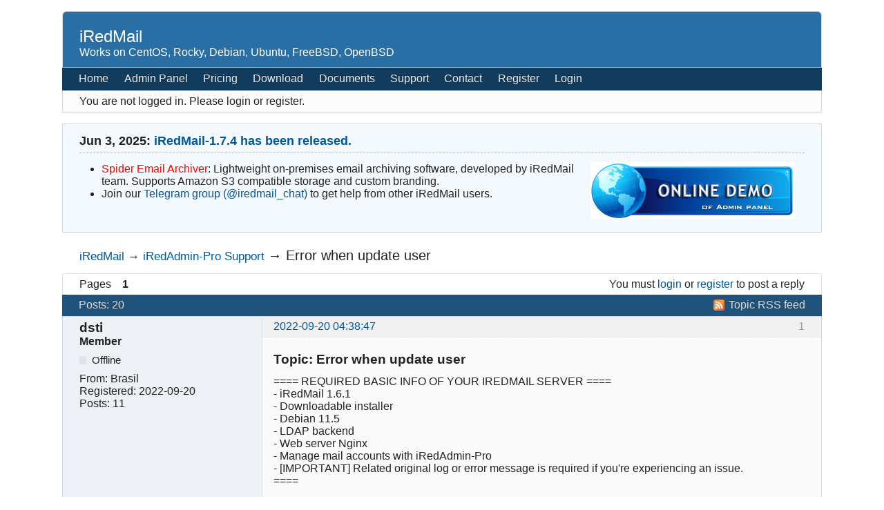

--- FILE ---
content_type: text/html; charset=utf-8
request_url: https://forum.iredmail.org/post85588.html
body_size: 6550
content:
<!DOCTYPE html>
<!--[if lt IE 7 ]> <html class="oldie ie6" lang="en" dir="ltr"> <![endif]-->
<!--[if IE 7 ]>    <html class="oldie ie7" lang="en" dir="ltr"> <![endif]-->
<!--[if IE 8 ]>    <html class="oldie ie8" lang="en" dir="ltr"> <![endif]-->
<!--[if gt IE 8]><!--> <html lang="en" dir="ltr"> <!--<![endif]-->
<head>
<meta charset="utf-8" />
<meta name="viewport" content="width=device-width, initial-scale=1.0">
<meta name="ROBOTS" content="NOINDEX, FOLLOW" />
<title>Error when update user (Page 1) — iRedAdmin-Pro Support — iRedMail</title>
<link rel="alternate" type="application/rss+xml" href="https://forum.iredmail.org/feed-rss-topic19313.xml" title="Topic RSS feed" />
<link rel="alternate" type="application/atom+xml" href="https://forum.iredmail.org/feed-atom-topic19313.xml" title="Topic Atom feed" />
<link rel="canonical" href="https://forum.iredmail.org/topic19313-error-when-update-user.html" title="Page 1" />
<link rel="author" type="text/html" href="https://forum.iredmail.org/users.html" title="User list" />
<link rel="stylesheet" type="text/css" media="screen" href="https://forum.iredmail.org/style/Oxygen/Oxygen.min.css" />
<link rel="stylesheet" type="text/css" media="screen" href="https://forum.iredmail.org/style/Oxygen/iredmail.css" />
<link rel="stylesheet" type="text/css" media="all" href="https://forum.iredmail.org/extensions/pun_attachment/css/Oxygen/pun_attachment.min.css" />
<style>.group_color_1 a:link, .group_color_1 { color: red !important; }
 .group_color_1 a:visited { color: red; }
 .group_color_4 a:link, .group_color_4 { color: blue !important; }
 .group_color_4 a:visited { color: blue; }</style>
<link rel="stylesheet" type="text/css" media="screen" href="https://forum.iredmail.org/extensions/fancy_stop_spam/css/Oxygen/fancy_stop_spam.css" />

</head>
<body>
	<div id="brd-messages" class="brd"></div>

	<div id="brd-wrap" class="brd">
	<div id="brd-viewtopic" class="brd-page paged-page">
	<div id="brd-head" class="gen-content">
		<p id="brd-access"><a href="#brd-main">Skip to forum content</a></p>
		<p id="brd-title"><a href="https://forum.iredmail.org/">iRedMail</a></p>
		<p id="brd-desc">Works on CentOS, Rocky, Debian, Ubuntu, FreeBSD, OpenBSD</p>
	</div>
	<div id="brd-navlinks" class="gen-content">
		<ul>
		<li id="navextra1"><a href="https://www.iredmail.org/">Home</a></li>
		<li id="navextra2"><a href="https://www.iredmail.org/admin_panel.html">Admin Panel</a></li>
		<li id="navextra3"><a href="https://www.iredmail.org/pricing.html">Pricing</a></li>
		<li id="navextra4"><a href="https://www.iredmail.org/download.html">Download</a></li>
		<li id="navextra5"><a href="https://docs.iredmail.org/">Documents</a></li>
		<li id="navextra6"><a href="https://www.iredmail.org/support.html">Support</a></li>
		<li id="navextra7"><a href="https://www.iredmail.org/contact.html">Contact</a></li>
		<li id="navregister"><a href="https://forum.iredmail.org/register.html">Register</a></li>
		<li id="navlogin"><a href="https://forum.iredmail.org/login.html">Login</a></li>
	</ul>
		
	</div>
	<div id="brd-visit" class="gen-content">
		<p id="welcome"><span>You are not logged in.</span> <span>Please login or register.</span></p>
		
	</div>
	<div id="brd-announcement" class="gen-content">
	<h1 class="hn"><span>Jun 3, 2025: <a href="https://forum.iredmail.org/topic20900.html">iRedMail-1.7.4 has been released.</a></span></h1>
	<div class="content"><span style="float: right;">
<a href="http://www.iredmail.org/admin_demo.html" target="_blank"><img src="/img/demo_iredadmin.png" /></a>
</span>

<ul class="important">
<li><a href="https://spiderd.io" style="color: red">Spider Email Archiver</a>: Lightweight on-premises email archiving software, developed by iRedMail team. Supports Amazon S3 compatible storage and custom branding.</li>
<li>Join our <a href="https://t.me/iredmail_chat" target="_blank">Telegram group (@iredmail_chat)</a> to get help from other iRedMail users.</li>
</ul></div>
</div>

	<div class="hr"><hr /></div>
	<div id="brd-main">
		<h1 class="main-title"><a class="permalink" href="https://forum.iredmail.org/topic19313-error-when-update-user.html" rel="bookmark" title="Permanent link to this topic">Error when update user</a></h1>

		<div id="brd-crumbs-top" class="crumbs">
	<p><span class="crumb crumbfirst"><a href="https://forum.iredmail.org/">iRedMail</a></span> <span class="crumb"><span> &rarr;&#160;</span><a href="https://forum.iredmail.org/forum6-iredadminpro-support.html">iRedAdmin-Pro Support</a></span> <span class="crumb crumblast"><span> &rarr;&#160;</span>Error when update user</span> </p>
</div>
		
		<div id="brd-pagepost-top" class="main-pagepost gen-content">
	<p class="paging"><span class="pages">Pages</span> <strong class="first-item">1</strong></p>
	<p class="posting">You must <a href="https://forum.iredmail.org/login.html">login</a> or <a href="https://forum.iredmail.org/register.html">register</a> to post a reply</p>
</div>
		<div class="main-head">
		<p class="options"><span class="feed first-item"><a class="feed" href="https://forum.iredmail.org/feed-rss-topic19313.xml">Topic RSS feed</a></span></p>
		<h2 class="hn"><span><span class="item-info">Posts: 20</span></span></h2>
	</div>
	<div id="forum6" class="main-content main-topic">
		<div class="post odd firstpost topicpost">
			<div id="p84319" class="posthead">
				<h3 class="hn post-ident"><span class="post-num">1</span> <span class="post-byline"><span>Topic by </span><strong>dsti</strong></span> <span class="post-link"><a class="permalink" rel="bookmark" title="Permanent link to this post" href="https://forum.iredmail.org/post84319.html#p84319">2022-09-20 04:38:47</a></span></h3>
			</div>
			<div class="postbody">
				<div class="post-author">
					<ul class="author-ident">
						<li class="username"><strong>dsti</strong></li>
						<li class="usertitle"><span>Member</span></li>
						<li class="userstatus"><span>Offline</span></li>
					</ul>
					<ul class="author-info">
						<li><span>From: <strong>Brasil</strong></span></li>
						<li><span>Registered: <strong>2022-09-20</strong></span></li>
						<li><span>Posts: <strong>11</strong></span></li>
					</ul>
				</div>
				<div class="post-entry">
					<h4 id="pc84319" class="entry-title hn">Topic: Error when update user</h4>
					<div class="entry-content">
						<p>==== REQUIRED BASIC INFO OF YOUR IREDMAIL SERVER ====<br />- iRedMail 1.6.1&nbsp; <br />- Downloadable installer<br />- Debian 11.5 <br />- LDAP backend<br />- Web server Nginx<br />- Manage mail accounts with iRedAdmin-Pro<br />- [IMPORTANT] Related original log or error message is required if you&#039;re experiencing an issue.<br />====</p><p>Hi, </p><p>We migrate iremail from CentOS 7 to Debian 11.5 (following docs.iredmail.org/migrate.to.new.iredmail.server.html). We upgrade iredadmin to last version (5.3). It&#039;s all working good, except when we try do edit some attributes from user (General tab) it gives the error:</p><p>Error: TYPE_OR_VALUE_EXISTS({&#039;desc&#039;: &#039;Type or value exists&#039;, &#039;info&#039;: &#039;modify/add: member: value #0 already exists&#039;})</p><p>What this can do? Nghinx log and openldap.log show nothing.</p><p>UPDATE:</p><p>When I restart the service &quot;iredadmin&quot; it works for a short time!</p><p>Thanks.</p>
					</div>
<div class="">
                    <p>----</p>
<span><a href="https://spiderd.io/" target="_blank" style="color: red;">Spider Email Archiver</a>: On-Premises, lightweight email archiving software developed by iRedMail team. Supports Amazon S3 compatible storage and custom branding.</span>
</div>
				</div>
			</div>
			<div class="postfoot">
				<div class="post-options">
					<p class="post-contacts"><span class="user-url first-item"><a class="external" href="https://tic.ufrj.br"><span>dsti's</span> Website</a></span></p>
				</div>
			</div>
		</div>
		<div class="post even replypost">
			<div id="p84359" class="posthead">
				<h3 class="hn post-ident"><span class="post-num">2</span> <span class="post-byline"><span>Reply by </span><strong>ZhangHuangbin</strong></span> <span class="post-link"><a class="permalink" rel="bookmark" title="Permanent link to this post" href="https://forum.iredmail.org/post84359.html#p84359">2022-09-23 18:03:15</a></span></h3>
			</div>
			<div class="postbody">
				<div class="post-author">
					<ul class="author-ident">
						<li class="useravatar"><img src="https://forum.iredmail.org/img/avatars/2.png" width="48" height="33" alt="ZhangHuangbin" /></li>
						<li class="username"><strong>ZhangHuangbin</strong></li>
						<li class="usertitle"><span>iRedMail Developers</span></li>
						<li class="userstatus"><span>Offline</span></li>
					</ul>
					<ul class="author-info">
						<li><span>Registered: <strong>2009-05-06</strong></span></li>
						<li><span>Posts: <strong>31,569</strong></span></li>
					</ul>
				</div>
				<div class="post-entry">
					<h4 id="pc84359" class="entry-title hn">Re: Error when update user</h4>
					<div class="entry-content">
						<div class="quotebox"><cite>dsti wrote:</cite><blockquote><p>when we try do edit some attributes from user (General tab) it gives the error:</p></blockquote></div><p>Which attribute / profile did you edit to trigger the error?</p>
					</div>

				</div>
			</div>
		</div>
		<div class="post odd replypost">
			<div id="p84370" class="posthead">
				<h3 class="hn post-ident"><span class="post-num">3</span> <span class="post-byline"><span>Reply by </span><strong>dsti</strong></span> <span class="post-link"><a class="permalink" rel="bookmark" title="Permanent link to this post" href="https://forum.iredmail.org/post84370.html#p84370">2022-09-24 02:06:32</a></span></h3>
			</div>
			<div class="postbody">
				<div class="post-author">
					<ul class="author-ident">
						<li class="username"><strong>dsti</strong></li>
						<li class="usertitle"><span>Member</span></li>
						<li class="userstatus"><span>Offline</span></li>
					</ul>
					<ul class="author-info">
						<li><span>From: <strong>Brasil</strong></span></li>
						<li><span>Registered: <strong>2022-09-20</strong></span></li>
						<li><span>Posts: <strong>11</strong></span></li>
					</ul>
				</div>
				<div class="post-entry">
					<h4 id="pc84370" class="entry-title hn">Re: Error when update user</h4>
					<div class="entry-content">
						<p>Sep 22 18:22:18 email slapd[489766]: conn=1001 fd=15 ACCEPT from IP=127.0.0.1:54756 (IP=0.0.0.0:389)<br />Sep 22 18:22:18 email slapd[489766]: conn=1001 op=0 BIND dn=&quot;cn=vmailadmin,dc=**DELETED**&quot; method=128<br />Sep 22 18:22:18 email slapd[489766]: conn=1001 op=0 BIND dn=&quot;cn=vmailadmin,dc=**DELETED**&quot; mech=SIMPLE ssf=0<br />Sep 22 18:22:18 email slapd[489766]: conn=1001 op=0 RESULT tag=97 err=0 text=<br />Sep 22 18:22:18 email slapd[489766]: conn=1001 op=1 SRCH base=&quot;domainName=dominio.ufrj.br,o=domains,dc=**DELETED**&quot; scope=0 deref=0 filter=&quot;(objectClass=*)&quot;<br />Sep 22 18:22:18 email slapd[489766]: conn=1001 op=1 SRCH attr=accountSetting<br />Sep 22 18:22:18 email slapd[489766]: conn=1001 op=1 SEARCH RESULT tag=101 err=0 nentries=1 text=<br />Sep 22 18:22:18 email slapd[489766]: conn=1001 op=2 SRCH base=&quot;mail=fcaseiro@dominio.ufrj.br,ou=Users,domainName=dominio.ufrj.br,o=domains,dc=**DELETED**&quot; scope=0 deref=0 filter=&quot;(&amp;(objectClass=mailUser)(mail=fcaseiro@dominio.ufrj.br))&quot;<br />Sep 22 18:22:18 email slapd[489766]: conn=1001 op=2 SRCH attr=mail cn uid accountStatus mailQuota employeeNumber title senderRelayHost shadowAddress mailForwardingAddress memberOfGroup enabledService disabledService domainGlobalAdmin shadowLastChange sn givenName uid mobile telephoneNumber preferredLanguage memberOfGroup userRecipientBccAddress userSenderBccAddress mailForwardingAddress mtaTransport storageBaseDirectory mailMessageStore homeDirectory accountSetting allowNets street postalCode postalAddress<br />Sep 22 18:22:18 email slapd[489766]: conn=1001 op=2 SEARCH RESULT tag=101 err=0 nentries=1 text=<br />Sep 22 18:22:18 email slapd[489766]: conn=1001 op=3 SRCH base=&quot;ou=Users,domainName=dominio.ufrj.br,o=domains,dc=**DELETED**&quot; scope=2 deref=0 filter=&quot;(objectClass=mailUser)&quot;<br />Sep 22 18:22:18 email slapd[489766]: conn=1001 op=3 SRCH attr=mailQuota<br />Sep 22 18:22:18 email slapd[489766]: conn=1001 op=3 SEARCH RESULT tag=101 err=0 nentries=389 text=<br />Sep 22 18:22:18 email slapd[489766]: conn=1001 op=4 SRCH base=&quot;mail=fcaseiro@dominio.ufrj.br,ou=Users,domainName=dominio.ufrj.br,o=domains,dc=**DELETED**&quot; scope=0 deref=0 filter=&quot;(mail=fcaseiro@dominio.ufrj.br)&quot;<br />Sep 22 18:22:18 email slapd[489766]: conn=1001 op=4 SRCH attr=mailQuota<br />Sep 22 18:22:18 email slapd[489766]: conn=1001 op=4 SEARCH RESULT tag=101 err=0 nentries=1 text=<br />Sep 22 18:22:18 email slapd[489766]: conn=1001 op=5 SRCH base=&quot;o=domains,dc=**DELETED**&quot; scope=2 deref=0 filter=&quot;(&amp;(objectClass=mailList)(|(mail=lista@dominio.ufrj.br)(shadowAddress=lista@dominio.ufrj.br)))&quot;<br />Sep 22 18:22:18 email slapd[489766]: conn=1001 op=5 SRCH attr=mail shadowAddress<br />Sep 22 18:22:18 email slapd[489766]: conn=1001 op=5 SEARCH RESULT tag=101 err=0 nentries=1 text=<br />Sep 22 18:22:18 email slapd[489766]: conn=1001 op=6 SRCH base=&quot;o=domains,dc=**DELETED**&quot; scope=2 deref=0 filter=&quot;(&amp;(&amp;(objectClass=mailList)(enabledService=mlmmj))(|(mail=lista@dominio.ufrj.br)(shadowAddress=lista@dominio.ufrj.br)))&quot;<br />Sep 22 18:22:18 email slapd[489766]: conn=1001 op=6 SRCH attr=mail shadowAddress<br />Sep 22 18:22:18 email slapd[489766]: conn=1001 op=6 SEARCH RESULT tag=101 err=0 nentries=1 text=<br />Sep 22 18:22:18 email slapd[489766]: conn=1001 op=7 MOD dn=&quot;mail=lista@dominio.ufrj.br,ou=Groups,domainName=dominio.ufrj.br,o=domains,dc=**DELETED**&quot;<br />Sep 22 18:22:18 email slapd[489766]: conn=1001 op=7 MOD attr=member<br />Sep 22 18:22:18 email slapd[489766]: conn=1001 op=7 RESULT tag=103 err=20 text=modify/add: member: value #0 already exists<br />Sep 22 18:22:18 email slapd[489766]: conn=1001 op=8 UNBIND<br />Sep 22 18:22:18 email slapd[489766]: conn=1001 fd=15 closed</p>
					</div>

				</div>
			</div>
			<div class="postfoot">
				<div class="post-options">
					<p class="post-contacts"><span class="user-url first-item"><a class="external" href="https://tic.ufrj.br"><span>dsti's</span> Website</a></span></p>
				</div>
			</div>
		</div>
		<div class="post even replypost">
			<div id="p84371" class="posthead">
				<h3 class="hn post-ident"><span class="post-num">4</span> <span class="post-byline"><span>Reply by </span><strong>dsti</strong></span> <span class="post-link"><a class="permalink" rel="bookmark" title="Permanent link to this post" href="https://forum.iredmail.org/post84371.html#p84371">2022-09-24 02:09:38</a></span></h3>
			</div>
			<div class="postbody">
				<div class="post-author">
					<ul class="author-ident">
						<li class="username"><strong>dsti</strong></li>
						<li class="usertitle"><span>Member</span></li>
						<li class="userstatus"><span>Offline</span></li>
					</ul>
					<ul class="author-info">
						<li><span>From: <strong>Brasil</strong></span></li>
						<li><span>Registered: <strong>2022-09-20</strong></span></li>
						<li><span>Posts: <strong>11</strong></span></li>
					</ul>
				</div>
				<div class="post-entry">
					<h4 id="pc84371" class="entry-title hn">Re: Error when update user</h4>
					<div class="entry-content">
						<p>I have posted the log above. The problem appears to be the mailing list integration.</p>
					</div>

				</div>
			</div>
			<div class="postfoot">
				<div class="post-options">
					<p class="post-contacts"><span class="user-url first-item"><a class="external" href="https://tic.ufrj.br"><span>dsti's</span> Website</a></span></p>
				</div>
			</div>
		</div>
		<div class="post odd replypost">
			<div id="p84548" class="posthead">
				<h3 class="hn post-ident"><span class="post-num">5</span> <span class="post-byline"><span>Reply by </span><strong>ZhangHuangbin</strong></span> <span class="post-link"><a class="permalink" rel="bookmark" title="Permanent link to this post" href="https://forum.iredmail.org/post84548.html#p84548">2022-10-11 09:26:28</a></span></h3>
			</div>
			<div class="postbody">
				<div class="post-author">
					<ul class="author-ident">
						<li class="useravatar"><img src="https://forum.iredmail.org/img/avatars/2.png" width="48" height="33" alt="ZhangHuangbin" /></li>
						<li class="username"><strong>ZhangHuangbin</strong></li>
						<li class="usertitle"><span>iRedMail Developers</span></li>
						<li class="userstatus"><span>Offline</span></li>
					</ul>
					<ul class="author-info">
						<li><span>Registered: <strong>2009-05-06</strong></span></li>
						<li><span>Posts: <strong>31,569</strong></span></li>
					</ul>
				</div>
				<div class="post-entry">
					<h4 id="pc84548" class="entry-title hn">Re: Error when update user</h4>
					<div class="entry-content">
						<p>Does restarting mlmmjadmin service fix the issue?</p>
					</div>

				</div>
			</div>
		</div>
		<div class="post even replypost">
			<div id="p84557" class="posthead">
				<h3 class="hn post-ident"><span class="post-num">6</span> <span class="post-byline"><span>Reply by </span><strong>dsti</strong></span> <span class="post-link"><a class="permalink" rel="bookmark" title="Permanent link to this post" href="https://forum.iredmail.org/post84557.html#p84557">2022-10-12 02:43:02</a></span></h3>
			</div>
			<div class="postbody">
				<div class="post-author">
					<ul class="author-ident">
						<li class="username"><strong>dsti</strong></li>
						<li class="usertitle"><span>Member</span></li>
						<li class="userstatus"><span>Offline</span></li>
					</ul>
					<ul class="author-info">
						<li><span>From: <strong>Brasil</strong></span></li>
						<li><span>Registered: <strong>2022-09-20</strong></span></li>
						<li><span>Posts: <strong>11</strong></span></li>
					</ul>
				</div>
				<div class="post-entry">
					<h4 id="pc84557" class="entry-title hn">Re: Error when update user</h4>
					<div class="entry-content">
						<div class="quotebox"><cite>ZhangHuangbin wrote:</cite><blockquote><p>Does restarting mlmmjadmin service fix the issue?</p></blockquote></div><p>No. <img src="https://forum.iredmail.org/img/smilies/sad.png" width="15" height="15" alt="sad" /></p>
					</div>

				</div>
			</div>
			<div class="postfoot">
				<div class="post-options">
					<p class="post-contacts"><span class="user-url first-item"><a class="external" href="https://tic.ufrj.br"><span>dsti's</span> Website</a></span></p>
				</div>
			</div>
		</div>
		<div class="post odd replypost">
			<div id="p84576" class="posthead">
				<h3 class="hn post-ident"><span class="post-num">7</span> <span class="post-byline"><span>Reply by </span><strong>ZhangHuangbin</strong></span> <span class="post-link"><a class="permalink" rel="bookmark" title="Permanent link to this post" href="https://forum.iredmail.org/post84576.html#p84576">2022-10-13 13:59:53</a></span></h3>
			</div>
			<div class="postbody">
				<div class="post-author">
					<ul class="author-ident">
						<li class="useravatar"><img src="https://forum.iredmail.org/img/avatars/2.png" width="48" height="33" alt="ZhangHuangbin" /></li>
						<li class="username"><strong>ZhangHuangbin</strong></li>
						<li class="usertitle"><span>iRedMail Developers</span></li>
						<li class="userstatus"><span>Offline</span></li>
					</ul>
					<ul class="author-info">
						<li><span>Registered: <strong>2009-05-06</strong></span></li>
						<li><span>Posts: <strong>31,569</strong></span></li>
					</ul>
				</div>
				<div class="post-entry">
					<h4 id="pc84576" class="entry-title hn">Re: Error when update user</h4>
					<div class="entry-content">
						<p>- How can i reproduce this issue? Please give me a step-by-step instruction.<br />- Did you update any LDAP data during migration?</p>
					</div>

				</div>
			</div>
		</div>
		<div class="post even replypost">
			<div id="p84960" class="posthead">
				<h3 class="hn post-ident"><span class="post-num">8</span> <span class="post-byline"><span>Reply by </span><strong>yavuzmaslak</strong></span> <span class="post-link"><a class="permalink" rel="bookmark" title="Permanent link to this post" href="https://forum.iredmail.org/post84960.html#p84960">2022-12-02 14:11:22</a></span></h3>
			</div>
			<div class="postbody">
				<div class="post-author">
					<ul class="author-ident">
						<li class="username"><strong>yavuzmaslak</strong></li>
						<li class="usertitle"><span>Member</span></li>
						<li class="userstatus"><span>Offline</span></li>
					</ul>
					<ul class="author-info">
						<li><span>Registered: <strong>2020-06-10</strong></span></li>
						<li><span>Posts: <strong>9</strong></span></li>
					</ul>
				</div>
				<div class="post-entry">
					<h4 id="pc84960" class="entry-title hn">Re: Error when update user</h4>
					<div class="entry-content">
						<div class="quotebox"><cite>ZhangHuangbin wrote:</cite><blockquote><p>- How can i reproduce this issue? Please give me a step-by-step instruction.<br />- Did you update any LDAP data during migration?</p></blockquote></div><p>Is there any solution about that ?</p>
					</div>

				</div>
			</div>
		</div>
		<div class="post odd replypost">
			<div id="p85379" class="posthead">
				<h3 class="hn post-ident"><span class="post-num">9</span> <span class="post-byline"><span>Reply by </span><strong>dsti</strong></span> <span class="post-link"><a class="permalink" rel="bookmark" title="Permanent link to this post" href="https://forum.iredmail.org/post85379.html#p85379">2023-01-26 21:18:04</a></span> <span class="post-edit">(edited by dsti 2023-01-26 21:18:48)</span></h3>
			</div>
			<div class="postbody">
				<div class="post-author">
					<ul class="author-ident">
						<li class="username"><strong>dsti</strong></li>
						<li class="usertitle"><span>Member</span></li>
						<li class="userstatus"><span>Offline</span></li>
					</ul>
					<ul class="author-info">
						<li><span>From: <strong>Brasil</strong></span></li>
						<li><span>Registered: <strong>2022-09-20</strong></span></li>
						<li><span>Posts: <strong>11</strong></span></li>
					</ul>
				</div>
				<div class="post-entry">
					<h4 id="pc85379" class="entry-title hn">Re: Error when update user</h4>
					<div class="entry-content">
						<div class="quotebox"><cite>ZhangHuangbin wrote:</cite><blockquote><p>- How can i reproduce this issue? Please give me a step-by-step instruction.<br />- Did you update any LDAP data during migration?</p></blockquote></div><p>Hi, the error still occurs. It occurs on page that edit account profile &quot;Profile of user: xyz&quot;. I don&#039;t did any update during data migration.</p>
					</div>

				</div>
			</div>
			<div class="postfoot">
				<div class="post-options">
					<p class="post-contacts"><span class="user-url first-item"><a class="external" href="https://tic.ufrj.br"><span>dsti's</span> Website</a></span></p>
				</div>
			</div>
		</div>
		<div class="post even replypost">
			<div id="p85424" class="posthead">
				<h3 class="hn post-ident"><span class="post-num">10</span> <span class="post-byline"><span>Reply by </span><strong>ZhangHuangbin</strong></span> <span class="post-link"><a class="permalink" rel="bookmark" title="Permanent link to this post" href="https://forum.iredmail.org/post85424.html#p85424">2023-01-29 17:18:31</a></span></h3>
			</div>
			<div class="postbody">
				<div class="post-author">
					<ul class="author-ident">
						<li class="useravatar"><img src="https://forum.iredmail.org/img/avatars/2.png" width="48" height="33" alt="ZhangHuangbin" /></li>
						<li class="username"><strong>ZhangHuangbin</strong></li>
						<li class="usertitle"><span>iRedMail Developers</span></li>
						<li class="userstatus"><span>Offline</span></li>
					</ul>
					<ul class="author-info">
						<li><span>Registered: <strong>2009-05-06</strong></span></li>
						<li><span>Posts: <strong>31,569</strong></span></li>
					</ul>
				</div>
				<div class="post-entry">
					<h4 id="pc85424" class="entry-title hn">Re: Error when update user</h4>
					<div class="entry-content">
						<p>No any related log in files listed below?</p><p>- /var/log/maillog<br />- /var/log/mlmmjadmin/mlmmjadmin.log<br />- /var/log/nginx/*.log</p>
					</div>

				</div>
			</div>
		</div>
		<div class="post odd replypost">
			<div id="p85443" class="posthead">
				<h3 class="hn post-ident"><span class="post-num">11</span> <span class="post-byline"><span>Reply by </span><strong>dsti</strong></span> <span class="post-link"><a class="permalink" rel="bookmark" title="Permanent link to this post" href="https://forum.iredmail.org/post85443.html#p85443">2023-01-30 22:45:03</a></span> <span class="post-edit">(edited by dsti 2023-01-30 22:45:58)</span></h3>
			</div>
			<div class="postbody">
				<div class="post-author">
					<ul class="author-ident">
						<li class="username"><strong>dsti</strong></li>
						<li class="usertitle"><span>Member</span></li>
						<li class="userstatus"><span>Offline</span></li>
					</ul>
					<ul class="author-info">
						<li><span>From: <strong>Brasil</strong></span></li>
						<li><span>Registered: <strong>2022-09-20</strong></span></li>
						<li><span>Posts: <strong>11</strong></span></li>
					</ul>
				</div>
				<div class="post-entry">
					<h4 id="pc85443" class="entry-title hn">Re: Error when update user</h4>
					<div class="entry-content">
						<p>In /var/log/mlmmjadmin/mlmmjadmin.log I got:</p><div class="codebox"><pre><code>an 30 11:37:21 email mlmmjadmin: [127.0.0.1] GET /api/subscriber/EMAIL/subscribed?query_all_lists=no&amp;email_only=no 200 137 &quot;-&quot;
Jan 30 11:40:39 email mlmmjadmin: [127.0.0.1] GET /api/subscriber/EMAIL/subscribed?query_all_lists=no&amp;email_only=yes 200 101 &quot;-&quot;
Jan 30 11:40:40 email mlmmjadmin: [127.0.0.1] GET /api/subscriber/EMAIL/subscribed?query_all_lists=no&amp;email_only=no 200 137 &quot;-&quot;</code></pre></div>
					</div>

				</div>
			</div>
			<div class="postfoot">
				<div class="post-options">
					<p class="post-contacts"><span class="user-url first-item"><a class="external" href="https://tic.ufrj.br"><span>dsti's</span> Website</a></span></p>
				</div>
			</div>
		</div>
		<div class="post even replypost">
			<div id="p85498" class="posthead">
				<h3 class="hn post-ident"><span class="post-num">12</span> <span class="post-byline"><span>Reply by </span><strong>ZhangHuangbin</strong></span> <span class="post-link"><a class="permalink" rel="bookmark" title="Permanent link to this post" href="https://forum.iredmail.org/post85498.html#p85498">2023-02-06 12:00:11</a></span></h3>
			</div>
			<div class="postbody">
				<div class="post-author">
					<ul class="author-ident">
						<li class="useravatar"><img src="https://forum.iredmail.org/img/avatars/2.png" width="48" height="33" alt="ZhangHuangbin" /></li>
						<li class="username"><strong>ZhangHuangbin</strong></li>
						<li class="usertitle"><span>iRedMail Developers</span></li>
						<li class="userstatus"><span>Offline</span></li>
					</ul>
					<ul class="author-info">
						<li><span>Registered: <strong>2009-05-06</strong></span></li>
						<li><span>Posts: <strong>31,569</strong></span></li>
					</ul>
				</div>
				<div class="post-entry">
					<h4 id="pc85498" class="entry-title hn">Re: Error when update user</h4>
					<div class="entry-content">
						<p>Did you ever modify LDAP data without iRedAdmin-Pro?</p>
					</div>

				</div>
			</div>
		</div>
		<div class="post odd replypost">
			<div id="p85587" class="posthead">
				<h3 class="hn post-ident"><span class="post-num">13</span> <span class="post-byline"><span>Reply by </span><strong>dsti</strong></span> <span class="post-link"><a class="permalink" rel="bookmark" title="Permanent link to this post" href="https://forum.iredmail.org/post85587.html#p85587">2023-02-16 00:59:14</a></span> <span class="post-edit">(edited by dsti 2023-02-16 00:59:33)</span></h3>
			</div>
			<div class="postbody">
				<div class="post-author">
					<ul class="author-ident">
						<li class="username"><strong>dsti</strong></li>
						<li class="usertitle"><span>Member</span></li>
						<li class="userstatus"><span>Offline</span></li>
					</ul>
					<ul class="author-info">
						<li><span>From: <strong>Brasil</strong></span></li>
						<li><span>Registered: <strong>2022-09-20</strong></span></li>
						<li><span>Posts: <strong>11</strong></span></li>
					</ul>
				</div>
				<div class="post-entry">
					<h4 id="pc85587" class="entry-title hn">Re: Error when update user</h4>
					<div class="entry-content">
						<p>Yes. I yet modified parameters with ldapmodify. I tested here, if I demark all lists the error not occurs. When I set some list again, not occurs. But in sequence, if I try to edit some field again this error occurs.</p>
					</div>

				</div>
			</div>
			<div class="postfoot">
				<div class="post-options">
					<p class="post-contacts"><span class="user-url first-item"><a class="external" href="https://tic.ufrj.br"><span>dsti's</span> Website</a></span></p>
				</div>
			</div>
		</div>
		<div class="post even replypost">
			<div id="p85588" class="posthead">
				<h3 class="hn post-ident"><span class="post-num">14</span> <span class="post-byline"><span>Reply by </span><strong>ZhangHuangbin</strong></span> <span class="post-link"><a class="permalink" rel="bookmark" title="Permanent link to this post" href="https://forum.iredmail.org/post85588.html#p85588">2023-02-16 18:52:59</a></span></h3>
			</div>
			<div class="postbody">
				<div class="post-author">
					<ul class="author-ident">
						<li class="useravatar"><img src="https://forum.iredmail.org/img/avatars/2.png" width="48" height="33" alt="ZhangHuangbin" /></li>
						<li class="username"><strong>ZhangHuangbin</strong></li>
						<li class="usertitle"><span>iRedMail Developers</span></li>
						<li class="userstatus"><span>Offline</span></li>
					</ul>
					<ul class="author-info">
						<li><span>Registered: <strong>2009-05-06</strong></span></li>
						<li><span>Posts: <strong>31,569</strong></span></li>
					</ul>
				</div>
				<div class="post-entry">
					<h4 id="pc85588" class="entry-title hn">Re: Error when update user</h4>
					<div class="entry-content">
						<div class="quotebox"><cite>dsti wrote:</cite><blockquote><p>Yes. I yet modified parameters with ldapmodify.</p></blockquote></div><p>What did you modify?</p>
					</div>

				</div>
			</div>
		</div>
		<div class="post odd replypost">
			<div id="p85646" class="posthead">
				<h3 class="hn post-ident"><span class="post-num">15</span> <span class="post-byline"><span>Reply by </span><strong>dsti</strong></span> <span class="post-link"><a class="permalink" rel="bookmark" title="Permanent link to this post" href="https://forum.iredmail.org/post85646.html#p85646">2023-02-23 03:49:55</a></span> <span class="post-edit">(edited by dsti 2023-02-23 03:50:21)</span></h3>
			</div>
			<div class="postbody">
				<div class="post-author">
					<ul class="author-ident">
						<li class="username"><strong>dsti</strong></li>
						<li class="usertitle"><span>Member</span></li>
						<li class="userstatus"><span>Offline</span></li>
					</ul>
					<ul class="author-info">
						<li><span>From: <strong>Brasil</strong></span></li>
						<li><span>Registered: <strong>2022-09-20</strong></span></li>
						<li><span>Posts: <strong>11</strong></span></li>
					</ul>
				</div>
				<div class="post-entry">
					<h4 id="pc85646" class="entry-title hn">Re: Error when update user</h4>
					<div class="entry-content">
						<div class="quotebox"><cite>ZhangHuangbin wrote:</cite><blockquote><div class="quotebox"><cite>dsti wrote:</cite><blockquote><p>Yes. I yet modified parameters with ldapmodify.</p></blockquote></div><p>What did you modify?</p></blockquote></div><p>Often I use to modify ldap quota of a user, I made a file like:</p><p>---<br />dn: mail=xxx@xxx.br,ou=Users,domainName=xxx.br,o=domains,dc=vmail,dc=etc<br />changetype: modify<br />replace: mailQuota<br />mailQuota: 1073741824</p><p>dn: mail=yyy@yyy.br,ou=Users,domainName=yyy.br,o=domains,dc=vmail,dc=etc<br />changetype: modify<br />replace: mailQuota<br />mailQuota: 1073741824<br />---</p><p>Then I ran ldapmodify</p>
					</div>

				</div>
			</div>
			<div class="postfoot">
				<div class="post-options">
					<p class="post-contacts"><span class="user-url first-item"><a class="external" href="https://tic.ufrj.br"><span>dsti's</span> Website</a></span></p>
				</div>
			</div>
		</div>
		<div class="post even replypost">
			<div id="p85714" class="posthead">
				<h3 class="hn post-ident"><span class="post-num">16</span> <span class="post-byline"><span>Reply by </span><strong>ZhangHuangbin</strong></span> <span class="post-link"><a class="permalink" rel="bookmark" title="Permanent link to this post" href="https://forum.iredmail.org/post85714.html#p85714">2023-03-01 10:20:36</a></span></h3>
			</div>
			<div class="postbody">
				<div class="post-author">
					<ul class="author-ident">
						<li class="useravatar"><img src="https://forum.iredmail.org/img/avatars/2.png" width="48" height="33" alt="ZhangHuangbin" /></li>
						<li class="username"><strong>ZhangHuangbin</strong></li>
						<li class="usertitle"><span>iRedMail Developers</span></li>
						<li class="userstatus"><span>Offline</span></li>
					</ul>
					<ul class="author-info">
						<li><span>Registered: <strong>2009-05-06</strong></span></li>
						<li><span>Posts: <strong>31,569</strong></span></li>
					</ul>
				</div>
				<div class="post-entry">
					<h4 id="pc85714" class="entry-title hn">Re: Error when update user</h4>
					<div class="entry-content">
						<div class="quotebox"><cite>dsti wrote:</cite><blockquote><p>Error: TYPE_OR_VALUE_EXISTS({&#039;desc&#039;: &#039;Type or value exists&#039;, &#039;info&#039;: &#039;modify/add: member: value #0 already exists&#039;})</p></blockquote></div><p>Updating mailQuota with ldapmodify should be fine and not cause above error.<br />I wonder whether you updated any other attributes too?</p>
					</div>

				</div>
			</div>
		</div>
		<div class="post odd replypost">
			<div id="p85771" class="posthead">
				<h3 class="hn post-ident"><span class="post-num">17</span> <span class="post-byline"><span>Reply by </span><strong>dsti</strong></span> <span class="post-link"><a class="permalink" rel="bookmark" title="Permanent link to this post" href="https://forum.iredmail.org/post85771.html#p85771">2023-03-09 01:30:59</a></span></h3>
			</div>
			<div class="postbody">
				<div class="post-author">
					<ul class="author-ident">
						<li class="username"><strong>dsti</strong></li>
						<li class="usertitle"><span>Member</span></li>
						<li class="userstatus"><span>Offline</span></li>
					</ul>
					<ul class="author-info">
						<li><span>From: <strong>Brasil</strong></span></li>
						<li><span>Registered: <strong>2022-09-20</strong></span></li>
						<li><span>Posts: <strong>11</strong></span></li>
					</ul>
				</div>
				<div class="post-entry">
					<h4 id="pc85771" class="entry-title hn">Re: Error when update user</h4>
					<div class="entry-content">
						<div class="quotebox"><cite>ZhangHuangbin wrote:</cite><blockquote><div class="quotebox"><cite>dsti wrote:</cite><blockquote><p>Error: TYPE_OR_VALUE_EXISTS({&#039;desc&#039;: &#039;Type or value exists&#039;, &#039;info&#039;: &#039;modify/add: member: value #0 already exists&#039;})</p></blockquote></div><p>Updating mailQuota with ldapmodify should be fine and not cause above error.<br />I wonder whether you updated any other attributes too?</p></blockquote></div><p>No.</p>
					</div>

				</div>
			</div>
			<div class="postfoot">
				<div class="post-options">
					<p class="post-contacts"><span class="user-url first-item"><a class="external" href="https://tic.ufrj.br"><span>dsti's</span> Website</a></span></p>
				</div>
			</div>
		</div>
		<div class="post even replypost">
			<div id="p85790" class="posthead">
				<h3 class="hn post-ident"><span class="post-num">18</span> <span class="post-byline"><span>Reply by </span><strong>ZhangHuangbin</strong></span> <span class="post-link"><a class="permalink" rel="bookmark" title="Permanent link to this post" href="https://forum.iredmail.org/post85790.html#p85790">2023-03-09 23:10:51</a></span></h3>
			</div>
			<div class="postbody">
				<div class="post-author">
					<ul class="author-ident">
						<li class="useravatar"><img src="https://forum.iredmail.org/img/avatars/2.png" width="48" height="33" alt="ZhangHuangbin" /></li>
						<li class="username"><strong>ZhangHuangbin</strong></li>
						<li class="usertitle"><span>iRedMail Developers</span></li>
						<li class="userstatus"><span>Offline</span></li>
					</ul>
					<ul class="author-info">
						<li><span>Registered: <strong>2009-05-06</strong></span></li>
						<li><span>Posts: <strong>31,569</strong></span></li>
					</ul>
				</div>
				<div class="post-entry">
					<h4 id="pc85790" class="entry-title hn">Re: Error when update user</h4>
					<div class="entry-content">
						<p>Cannot figure it out with posted log or info. Direct ssh access with full root privilege is required for further debug. <img src="https://forum.iredmail.org/img/smilies/smile.png" width="15" height="15" alt="smile" /></p>
					</div>

				</div>
			</div>
		</div>
		<div class="post odd replypost">
			<div id="p85835" class="posthead">
				<h3 class="hn post-ident"><span class="post-num">19</span> <span class="post-byline"><span>Reply by </span><strong>dsti</strong></span> <span class="post-link"><a class="permalink" rel="bookmark" title="Permanent link to this post" href="https://forum.iredmail.org/post85835.html#p85835">2023-03-17 02:23:41</a></span></h3>
			</div>
			<div class="postbody">
				<div class="post-author">
					<ul class="author-ident">
						<li class="username"><strong>dsti</strong></li>
						<li class="usertitle"><span>Member</span></li>
						<li class="userstatus"><span>Offline</span></li>
					</ul>
					<ul class="author-info">
						<li><span>From: <strong>Brasil</strong></span></li>
						<li><span>Registered: <strong>2022-09-20</strong></span></li>
						<li><span>Posts: <strong>11</strong></span></li>
					</ul>
				</div>
				<div class="post-entry">
					<h4 id="pc85835" class="entry-title hn">Re: Error when update user</h4>
					<div class="entry-content">
						<div class="quotebox"><cite>ZhangHuangbin wrote:</cite><blockquote><p>Cannot figure it out with posted log or info. Direct ssh access with full root privilege is required for further debug. <img src="https://forum.iredmail.org/img/smilies/smile.png" width="15" height="15" alt="smile" /></p></blockquote></div><p>how do we accomplish this?</p>
					</div>

				</div>
			</div>
			<div class="postfoot">
				<div class="post-options">
					<p class="post-contacts"><span class="user-url first-item"><a class="external" href="https://tic.ufrj.br"><span>dsti's</span> Website</a></span></p>
				</div>
			</div>
		</div>
		<div class="post even lastpost replypost">
			<div id="p85891" class="posthead">
				<h3 class="hn post-ident"><span class="post-num">20</span> <span class="post-byline"><span>Reply by </span><strong>ZhangHuangbin</strong></span> <span class="post-link"><a class="permalink" rel="bookmark" title="Permanent link to this post" href="https://forum.iredmail.org/post85891.html#p85891">2023-03-24 18:04:34</a></span></h3>
			</div>
			<div class="postbody">
				<div class="post-author">
					<ul class="author-ident">
						<li class="useravatar"><img src="https://forum.iredmail.org/img/avatars/2.png" width="48" height="33" alt="ZhangHuangbin" /></li>
						<li class="username"><strong>ZhangHuangbin</strong></li>
						<li class="usertitle"><span>iRedMail Developers</span></li>
						<li class="userstatus"><span>Offline</span></li>
					</ul>
					<ul class="author-info">
						<li><span>Registered: <strong>2009-05-06</strong></span></li>
						<li><span>Posts: <strong>31,569</strong></span></li>
					</ul>
				</div>
				<div class="post-entry">
					<h4 id="pc85891" class="entry-title hn">Re: Error when update user</h4>
					<div class="entry-content">
						<p>I need direct ssh access with root privilege, also an admin account used to reproduce the issue.</p><p>Note: if it&#039;s a bug of iRedAdmin-Pro, it will be free, but if it&#039;s caused by incorrect / improper LDAP data added/modified manually (without iRedAdmin-Pro), we will charge one support ticket ($149). Is it ok for you? Contact us: <a href="https://www.iredmail.org/contact.html">https://www.iredmail.org/contact.html</a></p>
					</div>

				</div>
			</div>
		</div>
	</div>

	<div class="main-foot">
		<h2 class="hn"><span><span class="item-info">Posts: 20</span></span></h2>
	</div>
		<div id="brd-pagepost-end" class="main-pagepost gen-content">
	<p class="paging"><span class="pages">Pages</span> <strong class="first-item">1</strong></p>
	<p class="posting">You must <a href="https://forum.iredmail.org/login.html">login</a> or <a href="https://forum.iredmail.org/register.html">register</a> to post a reply</p>
</div>
		<div id="brd-crumbs-end" class="crumbs">
	<p><span class="crumb crumbfirst"><a href="https://forum.iredmail.org/">iRedMail</a></span> <span class="crumb"><span> &rarr;&#160;</span><a href="https://forum.iredmail.org/forum6-iredadminpro-support.html">iRedAdmin-Pro Support</a></span> <span class="crumb crumblast"><span> &rarr;&#160;</span>Error when update user</span> </p>
</div>
	</div>
		<!-- forum_qpost -->
		<!-- forum_info -->
	<div class="hr"><hr /></div>
	<div id="brd-about">
		<p id="copyright">Powered by <a href="http://punbb.informer.com/">PunBB</a>, supported by <a href="http://www.informer.com/">Informer Technologies, Inc</a>.</p>
<p style="clear: both; ">Currently installed <span id="extensions-used" title="pun_posts_feed, pun_quote.">2 official extensions</span>. Copyright &copy; 2003&ndash;2010 <a href="http://punbb.informer.com/">PunBB</a>.</p>
	</div>
		<p id="querytime" class="quiet">Generated in 0.009 seconds (70% PHP - 30% DB) with 11 queries</p>
	</div>
	</div>
	<script>if (typeof PUNBB === 'undefined' || !PUNBB) {
		var PUNBB = {};
	}

	PUNBB.env = {
		base_url: "https://forum.iredmail.org/",
		base_js_url: "https://forum.iredmail.org/include/js/",
		user_lang: "English",
		user_style: "Oxygen",
		user_is_guest: "1",
		page: "viewtopic"
	};</script>
<script src="https://forum.iredmail.org/style/Oxygen/responsive-nav.min.js"></script>
<script src="https://forum.iredmail.org/include/js/min/punbb.common.min.js"></script>

	<script>
	    var main_menu = responsiveNav("#brd-navlinks", {
		label: "iRedMail"
	    });
	    if(document.getElementsByClassName('admin-menu').length){
		var admin_menu = responsiveNav(".admin-menu", {
		    label: "Admin Menu"
		});
	    }
	    if(document.getElementsByClassName('main-menu').length){
		var profile_menu = responsiveNav(".main-menu", {
		    label: "Profile Menu"
		});
	    }
	</script>
</body>
</html>
